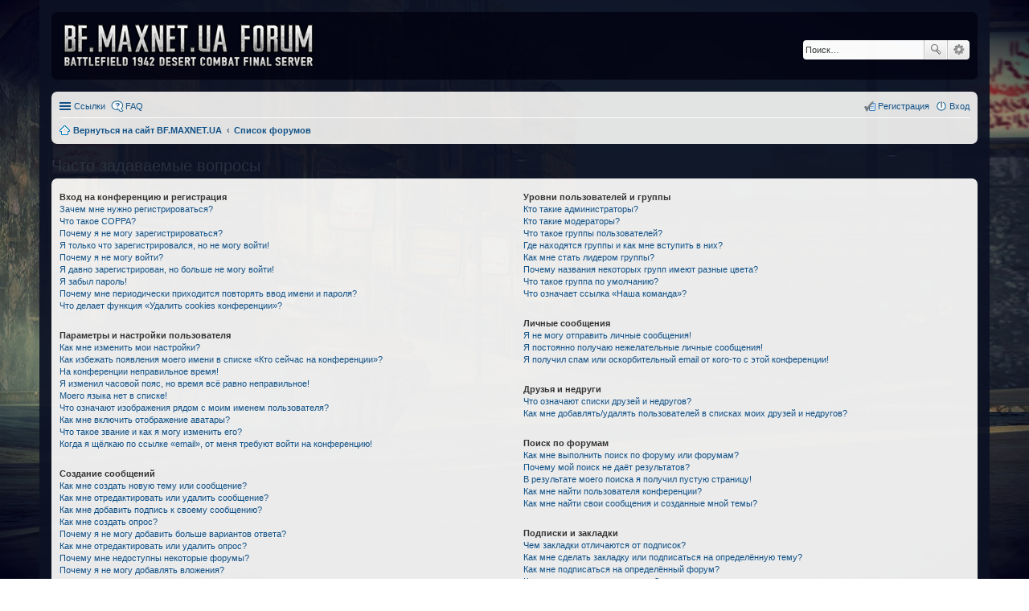

--- FILE ---
content_type: text/html; charset=UTF-8
request_url: http://bf.maxnet.ua/forum/faq.php?sid=b9d4d9eb3313d61262e4c01468bc2184
body_size: 88359
content:
<!DOCTYPE html>
<html dir="ltr" lang="ru">
<head>
<meta charset="utf-8" />
<meta http-equiv="X-UA-Compatible" content="IE=edge">
<meta name="viewport" content="width=device-width, initial-scale=1" />

<title>BF.MAXNET.UA FORUM - Часто задаваемые вопросы</title>

	<link rel="alternate" type="application/atom+xml" title="Канал - BF.MAXNET.UA FORUM" href="http://bf.maxnet.ua/forum/feed.php">			<link rel="alternate" type="application/atom+xml" title="Канал - Новые темы" href="http://bf.maxnet.ua/forum/feed.php?mode=topics">				

<!--
	phpBB style name: prosilver
	Based on style:   prosilver (this is the default phpBB3 style)
	Original author:  Tom Beddard ( http://www.subBlue.com/ )
	Modified by:
-->

<link href="./styles/prosilver/theme/stylesheet.css?assets_version=84" rel="stylesheet">
<link href="./styles/prosilver/theme/ru/stylesheet.css?assets_version=84" rel="stylesheet">
<link href="./styles/prosilver/theme/responsive.css?assets_version=84" rel="stylesheet" media="all and (max-width: 700px)">



<!--[if lte IE 9]>
	<link href="./styles/prosilver/theme/tweaks.css?assets_version=84" rel="stylesheet">
<![endif]-->




<link href='https://fonts.googleapis.com/css?family=Roboto+Condensed:400,300,700' rel='stylesheet' type='text/css'>	
<style>
	html{
		background-color: transparent;
	}
	body{
/*		font-family: "Roboto Condensed";
		font-size: 12px;*/
		background-image: url(/img/bg-dc-sophia.jpg); 
		background-repeat: no-repeat; 
		background-position: bottom center; 
		background-attachment: fixed; 
		-webkit-background-size: cover; 
		background-size: cover;
		padding-top: 0;
		padding-bottom: 0;
		background-color: transparent;
	}

	#wrap {
		opacity: 0.98;
		background-color: rgba(12, 18, 36, 0.95);
		border: none;
		border-radius: 0;

	} 
	.forumbg, .forabg, .headerbar{
		background: #030414;
		border: none;
	}
	.headerbar{
		margin-bottom: 15px;
	}
	#page-body .post{
		border-radius: 0;
		margin-bottom: 1px;
	}
	.forum-title, .topic-title{
		text-align: center;
	}
	.memberlist-title, .forum-title a, .forum-title a:hover, .topic-title a, .topic-title a:focus{
		color: #fff;
	}
	.imageset.site_logo{
		width: 311px;
		background-image: url("./styles/prosilver/theme/images/forum_logo.png");
	}
	.logo{
		padding: 10px;
	}
	@media (min-width: 699px) {
		#site-description p, #site-description h1{
			display: none;
		}
	}

</style>

</head>
<body id="phpbb" class="nojs notouch section-faq ltr ">


<div id="wrap">
	<a id="top" class="anchor" accesskey="t"></a>
	<div id="page-header">
		<div class="headerbar" role="banner">
			<div class="inner">

			<div id="site-description">
				<a id="logo" class="logo" href="http://bf.maxnet.ua" title="Вернуться на сайт BF.MAXNET.UA"><span class="imageset site_logo"></span></a>
				<h1>BF.MAXNET.UA FORUM</h1>
				<p>Battlefield 1942 Desert Combat Final FORUM</p>
				<p class="skiplink"><a href="#start_here">Пропустить</a></p>
			</div>

									<div id="search-box" class="search-box search-header" role="search">
				<form action="./search.php?sid=7de0d3c75e31dd75a6979fbb42278a4e" method="get" id="search">
				<fieldset>
					<input name="keywords" id="keywords" type="search" maxlength="128" title="Ключевые слова" class="inputbox search tiny" size="20" value="" placeholder="Поиск…" />
					<button class="button icon-button search-icon" type="submit" title="Поиск">Поиск</button>
					<a href="./search.php?sid=7de0d3c75e31dd75a6979fbb42278a4e" class="button icon-button search-adv-icon" title="Расширенный поиск">Расширенный поиск</a>
					<input type="hidden" name="sid" value="7de0d3c75e31dd75a6979fbb42278a4e" />

				</fieldset>
				</form>
			</div>
			
			</div>
		</div>
				<div class="navbar" role="navigation">
	<div class="inner">

	<ul id="nav-main" class="linklist bulletin" role="menubar">

		<li id="quick-links" class="small-icon responsive-menu dropdown-container" data-skip-responsive="true">
			<a href="#" class="responsive-menu-link dropdown-trigger">Ссылки</a>
			<div class="dropdown hidden">
				<div class="pointer"><div class="pointer-inner"></div></div>
				<ul class="dropdown-contents" role="menu">
					
											<li class="separator"></li>
																								<li class="small-icon icon-search-unanswered"><a href="./search.php?search_id=unanswered&amp;sid=7de0d3c75e31dd75a6979fbb42278a4e" role="menuitem">Темы без ответов</a></li>
						<li class="small-icon icon-search-active"><a href="./search.php?search_id=active_topics&amp;sid=7de0d3c75e31dd75a6979fbb42278a4e" role="menuitem">Активные темы</a></li>
						<li class="separator"></li>
						<li class="small-icon icon-search"><a href="./search.php?sid=7de0d3c75e31dd75a6979fbb42278a4e" role="menuitem">Поиск</a></li>
					
											<li class="separator"></li>
												<li class="small-icon icon-team"><a href="./memberlist.php?mode=team&amp;sid=7de0d3c75e31dd75a6979fbb42278a4e" role="menuitem">Наша команда</a></li>										<li class="separator"></li>

									</ul>
			</div>
		</li>

				<li class="small-icon icon-faq" data-skip-responsive="true"><a href="./faq.php?sid=7de0d3c75e31dd75a6979fbb42278a4e" rel="help" title="Часто задаваемые вопросы" role="menuitem">FAQ</a></li>
						
			<li class="small-icon icon-logout rightside"  data-skip-responsive="true"><a href="./ucp.php?mode=login&amp;sid=7de0d3c75e31dd75a6979fbb42278a4e" title="Вход" accesskey="x" role="menuitem">Вход</a></li>
					<li class="small-icon icon-register rightside" data-skip-responsive="true"><a href="./ucp.php?mode=register&amp;sid=7de0d3c75e31dd75a6979fbb42278a4e" role="menuitem">Регистрация</a></li>
						</ul>

	<ul id="nav-breadcrumbs" class="linklist navlinks" role="menubar">
						<li class="small-icon icon-home breadcrumbs">
			<span class="crumb" itemtype="http://data-vocabulary.org/Breadcrumb" itemscope=""><a href="http://bf.maxnet.ua" data-navbar-reference="home" itemprop="url"><span itemprop="title">Вернуться на сайт BF.MAXNET.UA</span></a></span>						<span class="crumb" itemtype="http://data-vocabulary.org/Breadcrumb" itemscope=""><a href="./index.php?sid=7de0d3c75e31dd75a6979fbb42278a4e" accesskey="h" data-navbar-reference="index" itemprop="url"><span itemprop="title">Список форумов</span></a></span>
								</li>
		
					<li class="rightside responsive-search" style="display: none;"><a href="./search.php?sid=7de0d3c75e31dd75a6979fbb42278a4e" title="Параметры расширенного поиска" role="menuitem">Поиск</a></li>
			</ul>

	</div>
</div>
	</div>

	
	<a id="start_here" class="anchor"></a>
	<div id="page-body" role="main">
		
		
<h2 class="faq-title">Часто задаваемые вопросы</h2>


<div class="panel bg1" id="faqlinks">
	<div class="inner">
		<div class="column1">
					
			<dl class="faq">
				<dt><strong>Вход на конференцию и регистрация</strong></dt>
									<dd><a href="#f0r0">Зачем мне нужно регистрироваться?</a></dd>
									<dd><a href="#f0r1">Что такое COPPA?</a></dd>
									<dd><a href="#f0r2">Почему я не могу зарегистрироваться?</a></dd>
									<dd><a href="#f0r3">Я только что зарегистрировался, но не могу войти!</a></dd>
									<dd><a href="#f0r4">Почему я не могу войти?</a></dd>
									<dd><a href="#f0r5">Я давно зарегистрирован, но больше не могу войти!</a></dd>
									<dd><a href="#f0r6">Я забыл пароль!</a></dd>
									<dd><a href="#f0r7">Почему мне периодически приходится повторять ввод имени и пароля?</a></dd>
									<dd><a href="#f0r8">Что делает функция «Удалить cookies конференции»?</a></dd>
							</dl>
					
			<dl class="faq">
				<dt><strong>Параметры и настройки пользователя</strong></dt>
									<dd><a href="#f1r0">Как мне изменить мои настройки?</a></dd>
									<dd><a href="#f1r1">Как избежать появления моего имени в списке «Кто сейчас на конференции»?</a></dd>
									<dd><a href="#f1r2">На конференции неправильное время!</a></dd>
									<dd><a href="#f1r3">Я изменил часовой пояс, но время всё равно неправильное!</a></dd>
									<dd><a href="#f1r4">Моего языка нет в списке!</a></dd>
									<dd><a href="#f1r5">Что означают изображения рядом с моим именем пользователя?</a></dd>
									<dd><a href="#f1r6">Как мне включить отображение аватары?</a></dd>
									<dd><a href="#f1r7">Что такое звание и как я могу изменить его?</a></dd>
									<dd><a href="#f1r8">Когда я щёлкаю по ссылке «email», от меня требуют войти на конференцию!</a></dd>
							</dl>
					
			<dl class="faq">
				<dt><strong>Создание сообщений</strong></dt>
									<dd><a href="#f2r0">Как мне создать новую тему или сообщение?</a></dd>
									<dd><a href="#f2r1">Как мне отредактировать или удалить сообщение?</a></dd>
									<dd><a href="#f2r2">Как мне добавить подпись к своему сообщению?</a></dd>
									<dd><a href="#f2r3">Как мне создать опрос?</a></dd>
									<dd><a href="#f2r4">Почему я не могу добавить больше вариантов ответа?</a></dd>
									<dd><a href="#f2r5">Как мне отредактировать или удалить опрос?</a></dd>
									<dd><a href="#f2r6">Почему мне недоступны некоторые форумы?</a></dd>
									<dd><a href="#f2r7">Почему я не могу добавлять вложения?</a></dd>
									<dd><a href="#f2r8">Почему я получил предупреждение?</a></dd>
									<dd><a href="#f2r9">Как мне пожаловаться на сообщения модератору?</a></dd>
									<dd><a href="#f2r10">Что означает кнопка «Сохранить» при создании сообщения?</a></dd>
									<dd><a href="#f2r11">Почему моё сообщение требует одобрения?</a></dd>
									<dd><a href="#f2r12">Как мне вновь поднять мою тему?</a></dd>
							</dl>
					
			<dl class="faq">
				<dt><strong>Форматирование сообщений и типы создаваемых тем</strong></dt>
									<dd><a href="#f3r0">Что такое BBCode?</a></dd>
									<dd><a href="#f3r1">Могу ли я использовать HTML?</a></dd>
									<dd><a href="#f3r2">Что такое смайлики?</a></dd>
									<dd><a href="#f3r3">Могу ли я добавлять изображения к сообщениям?</a></dd>
									<dd><a href="#f3r4">Что такое важные объявления?</a></dd>
									<dd><a href="#f3r5">Что такое объявления?</a></dd>
									<dd><a href="#f3r6">Что такое прилепленные темы?</a></dd>
									<dd><a href="#f3r7">Что такое закрытые темы?</a></dd>
									<dd><a href="#f3r8">Что такое значки тем?</a></dd>
							</dl>
									</div>

				<div class="column2">
			
			<dl class="faq">
				<dt><strong>Уровни пользователей и группы</strong></dt>
									<dd><a href="#f4r0">Кто такие администраторы?</a></dd>
									<dd><a href="#f4r1">Кто такие модераторы?</a></dd>
									<dd><a href="#f4r2">Что такое группы пользователей?</a></dd>
									<dd><a href="#f4r3">Где находятся группы и как мне вступить в них?</a></dd>
									<dd><a href="#f4r4">Как мне стать лидером группы?</a></dd>
									<dd><a href="#f4r5">Почему названия некоторых групп имеют разные цвета?</a></dd>
									<dd><a href="#f4r6">Что такое группа по умолчанию?</a></dd>
									<dd><a href="#f4r7">Что означает ссылка «Наша команда»?</a></dd>
							</dl>
					
			<dl class="faq">
				<dt><strong>Личные сообщения</strong></dt>
									<dd><a href="#f5r0">Я не могу отправить личные сообщения!</a></dd>
									<dd><a href="#f5r1">Я постоянно получаю нежелательные личные сообщения!</a></dd>
									<dd><a href="#f5r2">Я получил спам или оскорбительный email от кого-то с этой конференции!</a></dd>
							</dl>
					
			<dl class="faq">
				<dt><strong>Друзья и недруги</strong></dt>
									<dd><a href="#f6r0">Что означают списки друзей и недругов?</a></dd>
									<dd><a href="#f6r1">Как мне добавлять/удалять пользователей в списках моих друзей и недругов?</a></dd>
							</dl>
					
			<dl class="faq">
				<dt><strong>Поиск по форумам</strong></dt>
									<dd><a href="#f7r0">Как мне выполнить поиск по форуму или форумам?</a></dd>
									<dd><a href="#f7r1">Почему мой поиск не даёт результатов?</a></dd>
									<dd><a href="#f7r2">В результате моего поиска я получил пустую страницу!</a></dd>
									<dd><a href="#f7r3">Как мне найти пользователя конференции?</a></dd>
									<dd><a href="#f7r4">Как мне найти свои сообщения и созданные мной темы?</a></dd>
							</dl>
					
			<dl class="faq">
				<dt><strong>Подписки и закладки</strong></dt>
									<dd><a href="#f8r0">Чем закладки отличаются от подписок?</a></dd>
									<dd><a href="#f8r1">Как мне сделать закладку или подписаться на определённую тему?</a></dd>
									<dd><a href="#f8r2">Как мне подписаться на определённый форум?</a></dd>
									<dd><a href="#f8r3">Как мне отказаться от подписки?</a></dd>
							</dl>
					
			<dl class="faq">
				<dt><strong>Вложения</strong></dt>
									<dd><a href="#f9r0">Какие вложения разрешены на этой конференции?</a></dd>
									<dd><a href="#f9r1">Как мне найти мои вложения?</a></dd>
							</dl>
					
			<dl class="faq">
				<dt><strong>Информация о phpBB</strong></dt>
									<dd><a href="#f10r0">Кто написал эту конференцию?</a></dd>
									<dd><a href="#f10r1">Почему здесь нет такой-то функции?</a></dd>
									<dd><a href="#f10r2">С кем можно связаться по вопросу некорректного использования и/или юридических вопросов, связанных с этой конференцией?</a></dd>
									<dd><a href="#f10r3">Как мне связаться с администратором конференции?</a></dd>
							</dl>
				</div>
	</div>
</div>

	<div class="panel bg2">
		<div class="inner">

		<div class="content">
			<h2 class="faq-title">Вход на конференцию и регистрация</h2>
							<dl class="faq">
					<dt id="f0r0"><strong>Зачем мне нужно регистрироваться?</strong></dt>
					<dd>Вы можете этого и не делать. Всё зависит от того, как администратор настроил конференцию: должны ли вы зарегистрироваться, чтобы размещать сообщения, или нет. Тем не менее регистрация даёт вам дополнительные возможности, которые недоступны анонимным пользователям: аватары, личные сообщения, отправка email-сообщений, участие в группах и т. д. Регистрация займёт у вас всего пару минут, поэтому мы рекомендуем это сделать.</dd>
					<dd><a href="#faqlinks" class="top2">Вернуться к началу</a></dd>
				</dl>
				<hr class="dashed" />							<dl class="faq">
					<dt id="f0r1"><strong>Что такое COPPA?</strong></dt>
					<dd>COPPA (Children’s Online Privacy Protection Act of 1998), или Акт о защите частных прав ребёнка в интернете от 1998 г. — это закон Соединённых Штатов, требующий от сайтов, которые могут собирать информацию от несовершеннолетних младше 13 лет, иметь на это письменное согласие родителей. Допустимо наличие иного вида подтверждения того, что опекуны разрешают сбор личной информации от несовершеннолетних младше 13 лет. Если вы не уверены, применимо ли это к вам, как к регистрирующемуся на конференции, или к самой конференции, обратитесь за помощью к юрисконсульту. Обратите внимание, что phpBB Limited  администрация данной конференции не может давать рекомендаций по правовым вопросам и не является объектом юридических отношений, кроме указанных в ответе на вопрос «С кем можно связаться по вопросу некорректного использования и/или юридических вопросов, связанных с этой конференцией?».<br /><strong>Примечание переводчика: в России данный акт не имеет юридической силы.</strong></dd>
					<dd><a href="#faqlinks" class="top2">Вернуться к началу</a></dd>
				</dl>
				<hr class="dashed" />							<dl class="faq">
					<dt id="f0r2"><strong>Почему я не могу зарегистрироваться?</strong></dt>
					<dd>Возможно, администратор конференции отключил регистрацию новых пользователей. Также возможно, что он заблокировал ваш IP-адрес или запретил имя, под которым вы пытаетесь зарегистрироваться. Обратитесь за помощью к администратору конференции.</dd>
					<dd><a href="#faqlinks" class="top2">Вернуться к началу</a></dd>
				</dl>
				<hr class="dashed" />							<dl class="faq">
					<dt id="f0r3"><strong>Я только что зарегистрировался, но не могу войти!</strong></dt>
					<dd>Сначала проверьте свои имя пользователя и пароль. Если они верны, то возможны два варианта. Если включена поддержка COPPA и при регистрации вы указали, что вам менее 13 лет, следуйте полученным инструкциям. На некоторых конференциях требуется, чтобы все новые учётные записи были активированы пользователями или администратором до входа в систему. Эта информация отображается в процессе регистрации. Если вам было прислано email-сообщение, следуйте полученным инструкциям. Если email-сообщение не получено, то возможно, что вы указали неправильный адрес email либо он заблокирован спам-фильтром. Если вы уверены, что ввели правильный адрес email, попробуйте связаться с администратором.</dd>
					<dd><a href="#faqlinks" class="top2">Вернуться к началу</a></dd>
				</dl>
				<hr class="dashed" />							<dl class="faq">
					<dt id="f0r4"><strong>Почему я не могу войти?</strong></dt>
					<dd>Существует несколько возможных причин. Прежде всего убедитесь, что вы правильно вводите имя пользователя и пароль. Если данные введены правильно, свяжитесь с администратором, чтобы проверить, не был ли вам закрыт доступ к конференции. Также возможно, что допущена ошибка в конфигурации конференции, свяжитесь с администратором для исправления настроек.</dd>
					<dd><a href="#faqlinks" class="top2">Вернуться к началу</a></dd>
				</dl>
				<hr class="dashed" />							<dl class="faq">
					<dt id="f0r5"><strong>Я давно зарегистрирован, но больше не могу войти!</strong></dt>
					<dd>Возможно, администратор по какой-то причине деактивировал или удалил вашу учётную запись. Кроме того, многие конференции периодически удаляют пользователей, длительное время не оставляющих сообщения, чтобы уменьшить размер базы данных. Если это произошло, попробуйте зарегистрироваться снова и активнее участвовать в дискуссиях.</dd>
					<dd><a href="#faqlinks" class="top2">Вернуться к началу</a></dd>
				</dl>
				<hr class="dashed" />							<dl class="faq">
					<dt id="f0r6"><strong>Я забыл пароль!</strong></dt>
					<dd>Не паникуйте! Хотя пароль нельзя восстановить, можно легко получить новый. Перейдите на страницу входа на конференцию и щёлкните на ссылку <em>Забыли пароль?</em>. Следуйте инструкциям, и скоро вы снова сможете войти на конференцию.<br />Если не удалось получить новый пароль, свяжитесь с администратором конференции.</dd>
					<dd><a href="#faqlinks" class="top2">Вернуться к началу</a></dd>
				</dl>
				<hr class="dashed" />							<dl class="faq">
					<dt id="f0r7"><strong>Почему мне периодически приходится повторять ввод имени и пароля?</strong></dt>
					<dd>Если вы не отметили флажком пункт <em>Запомнить меня</em>, вы сможете оставаться под своим именем на конференции только некоторое ограниченное время. Это сделано для того, чтобы никто другой не смог воспользоваться вашей учётной записью. Для того чтобы вам не приходилось вводить имя пользователя и пароль каждый раз, вы можете отметить флажком пункт <em>Запомнить меня</em> при входе на конференцию. Не рекомендуется делать это на общедоступном компьютере, например в библиотеке, интернет-кафе, университете и т. д. Если пункт <em>Запомнить меня</em> отсутствует, это значит, что администратор отключил эту функцию.</dd>
					<dd><a href="#faqlinks" class="top2">Вернуться к началу</a></dd>
				</dl>
				<hr class="dashed" />							<dl class="faq">
					<dt id="f0r8"><strong>Что делает функция «Удалить cookies конференции»?</strong></dt>
					<dd>Она удаляет все созданные cookies, которые позволяют вам оставаться авторизованным на этой конференции, а также выполняют другие функции, такие как отслеживание прочитанных сообщений, если эта возможность включена администратором. Если вы испытываете трудности с входом на конференцию или выходом с конференции, возможно, удаление cookies может помочь.</dd>
					<dd><a href="#faqlinks" class="top2">Вернуться к началу</a></dd>
				</dl>
									</div>

		</div>
	</div>
	<div class="panel bg1">
		<div class="inner">

		<div class="content">
			<h2 class="faq-title">Параметры и настройки пользователя</h2>
							<dl class="faq">
					<dt id="f1r0"><strong>Как мне изменить мои настройки?</strong></dt>
					<dd>Если вы являетесь зарегистрированным пользователем, все ваши настройки хранятся в базе данных конференции. Чтобы изменить их, щёлкните на имени пользователя вверху страницы и перейдите по ссылке <em>Личный раздел</em>. Там вы можете изменить все свои настройки и предпочтения.</dd>
					<dd><a href="#faqlinks" class="top2">Вернуться к началу</a></dd>
				</dl>
				<hr class="dashed" />							<dl class="faq">
					<dt id="f1r1"><strong>Как избежать появления моего имени в списке «Кто сейчас на конференции»?</strong></dt>
					<dd>На вкладке «Личные настройки» в личном разделе вы найдёте опцию <em>Скрывать моё пребывание на конференции</em>. Выберите <em>Да</em>, и вы будете видны только администраторам, модераторам и самому себе. Для всех остальных вы будете скрытым пользователем.</dd>
					<dd><a href="#faqlinks" class="top2">Вернуться к началу</a></dd>
				</dl>
				<hr class="dashed" />							<dl class="faq">
					<dt id="f1r2"><strong>На конференции неправильное время!</strong></dt>
					<dd>Возможно, отображается время, относящееся к другому часовому поясу, а не к тому, в котором находитесь вы. В этом случае измените в личных настройках часовой пояс на тот, в котором вы находитесь: Москва, Киев и т. д. Учтите, что изменять часовой пояс, как и большинство настроек, могут только зарегистрированные пользователи. Если вы не зарегистрированы, то сейчас удачный момент сделать это. </dd>
					<dd><a href="#faqlinks" class="top2">Вернуться к началу</a></dd>
				</dl>
				<hr class="dashed" />							<dl class="faq">
					<dt id="f1r3"><strong>Я изменил часовой пояс, но время всё равно неправильное!</strong></dt>
					<dd>Если вы уверены, что правильно указали часовой пояс, но время отображается по-прежнему неверное, значит, неправильно установлено время на сервере. Уведомите администратора для устранения проблемы.</dd>
					<dd><a href="#faqlinks" class="top2">Вернуться к началу</a></dd>
				</dl>
				<hr class="dashed" />							<dl class="faq">
					<dt id="f1r4"><strong>Моего языка нет в списке!</strong></dt>
					<dd>Администратор не установил поддержку вашего языка на конференции, или же просто никто не перевёл phpBB на ваш язык. Попробуйте узнать у администратора конференции, может ли он установить нужный вам языковой пакет. Если такого языкового пакета не существует, то вы сами можете перевести phpBB на свой язык. Дополнительную информацию вы можете получить на сайте <a href="https://www.phpbb.com/">phpBB</a>&reg;.</dd>
					<dd><a href="#faqlinks" class="top2">Вернуться к началу</a></dd>
				</dl>
				<hr class="dashed" />							<dl class="faq">
					<dt id="f1r5"><strong>Что означают изображения рядом с моим именем пользователя?</strong></dt>
					<dd>Вместе с именем пользователя могут присутствовать два изображения. Одно из них может относиться к вашему званию, обычно это звёздочки, квадратики или точки, указывающие на то, сколько сообщений вы оставили, или на ваш статус на конференции. Другое, обычно более крупное, изображение известно как «аватара» и обычно уникально для каждого пользователя. </dd>
					<dd><a href="#faqlinks" class="top2">Вернуться к началу</a></dd>
				</dl>
				<hr class="dashed" />							<dl class="faq">
					<dt id="f1r6"><strong>Как мне включить отображение аватары?</strong></dt>
					<dd>На вкладке «Профиль» личного раздела вы можете добавить аватару с использованием четырёх инструментов: «Граватар», «Галерея аватар», «Удалённая аватара» или «Загружаемая аватара». От администратора зависит, включена ли поддержка аватар, а также какие типы аватар могут быть доступны. Если вы не можете использовать аватары, свяжитесь с администратором конференции для выяснения причин.</dd>
					<dd><a href="#faqlinks" class="top2">Вернуться к началу</a></dd>
				</dl>
				<hr class="dashed" />							<dl class="faq">
					<dt id="f1r7"><strong>Что такое звание и как я могу изменить его?</strong></dt>
					<dd>Звания, отображаемые под вашим именем, отражают количество созданных вами сообщений или идентифицируют определённых пользователей: например, модераторов и администраторов. Обычно вы не можете напрямую изменять наименования званий на конференции, так как они установлены её администратором. Пожалуйста, не засоряйте конференцию ненужными сообщениями только для того, чтобы повысить своё звание. На большинстве конференций это запрещено, и модератор или администратор понизят значение вашего счётчика сообщений.</dd>
					<dd><a href="#faqlinks" class="top2">Вернуться к началу</a></dd>
				</dl>
				<hr class="dashed" />							<dl class="faq">
					<dt id="f1r8"><strong>Когда я щёлкаю по ссылке «email», от меня требуют войти на конференцию!</strong></dt>
					<dd>Только зарегистрированные пользователи могут отправлять email-сообщения другим пользователям через встроенную в конференцию форму, и только если администратор включил такую возможность. Это сделано для того, чтобы предотвратить злоупотребления почтовой системой анонимными пользователями.</dd>
					<dd><a href="#faqlinks" class="top2">Вернуться к началу</a></dd>
				</dl>
									</div>

		</div>
	</div>
	<div class="panel bg2">
		<div class="inner">

		<div class="content">
			<h2 class="faq-title">Создание сообщений</h2>
							<dl class="faq">
					<dt id="f2r0"><strong>Как мне создать новую тему или сообщение?</strong></dt>
					<dd>Для создания новой темы в форуме щёлкните по кнопке «Новая тема». Для размещения сообщения в теме щёлкните по кнопке «Ответить». Возможно, придётся зарегистрироваться, прежде чем отправить сообщение. Перечень ваших прав доступа находится внизу страниц форума или темы. Например: «Вы можете начинать темы», «Вы можете добавлять вложения» и т. п.</dd>
					<dd><a href="#faqlinks" class="top2">Вернуться к началу</a></dd>
				</dl>
				<hr class="dashed" />							<dl class="faq">
					<dt id="f2r1"><strong>Как мне отредактировать или удалить сообщение?</strong></dt>
					<dd>Если вы не являетесь администратором или модератором конференции, вы можете редактировать и удалять только свои собственные сообщения. Вы можете перейти к редактированию, щёлкнув по кнопке <em>Правка</em> в соответствующем сообщении, иногда только в течение ограниченного времени после его создания. Если кто-то уже ответил на сообщение, то под ним появится небольшая надпись, которая показывает количество правок, а также дату и время последней из них. Эта надпись не появляется, если сообщение редактировал администратор или модератор, хотя они могут сами написать о сделанных изменениях по своему усмотрению. Учтите, что обычные пользователи не могут удалить сообщение, если на него уже кто-то ответил.</dd>
					<dd><a href="#faqlinks" class="top2">Вернуться к началу</a></dd>
				</dl>
				<hr class="dashed" />							<dl class="faq">
					<dt id="f2r2"><strong>Как мне добавить подпись к своему сообщению?</strong></dt>
					<dd>Чтобы добавить подпись к сообщению, вы должны сначала создать её в личном разделе. После этого вы можете отметить флажком пункт <em>Присоединить подпись</em> в форме отправки сообщения, чтобы подпись добавилась. Вы также можете настроить добавление подписи по умолчанию ко всем вашим сообщениям, сделав соответствующий выбор в параграфе «Отправка сообщений» пункта «Личные настройки» в личном разделе. Несмотря на это, вы сможете отменить добавление подписи в отдельных сообщениях, убрав флажок <em>Присоединить подпись</em> в форме отправки сообщения.</dd>
					<dd><a href="#faqlinks" class="top2">Вернуться к началу</a></dd>
				</dl>
				<hr class="dashed" />							<dl class="faq">
					<dt id="f2r3"><strong>Как мне создать опрос?</strong></dt>
					<dd>При создании темы или редактировании первого сообщения темы щёлкните на вкладке или перейдите в форму <em>Создать опрос</em> под основной формой для создания сообщения, в зависимости от используемого стиля; если вы не видите такой вкладки или формы, то вы не имеете прав на создание опросов. Укажите вопрос и как минимум два варианта ответа в соответствующих полях, убедившись, что каждый вариант находится на отдельной строке текстового поля. Вы также можете задать количество вариантов, которые могут выбрать пользователи при голосовании, с помощью опции «Вариантов ответа», период проведения опроса в днях (0 означает, что опрос будет постоянным) и возможность пользователей изменять вариант, за который они проголосовали.</dd>
					<dd><a href="#faqlinks" class="top2">Вернуться к началу</a></dd>
				</dl>
				<hr class="dashed" />							<dl class="faq">
					<dt id="f2r4"><strong>Почему я не могу добавить больше вариантов ответа?</strong></dt>
					<dd>Ограничение количества вариантов ответа устанавливается администратором конференции. Если вам нужно добавить количество вариантов, превышающее это ограничение, свяжитесь с администратором конференции.</dd>
					<dd><a href="#faqlinks" class="top2">Вернуться к началу</a></dd>
				</dl>
				<hr class="dashed" />							<dl class="faq">
					<dt id="f2r5"><strong>Как мне отредактировать или удалить опрос?</strong></dt>
					<dd>Так же, как и сообщения, опросы могут редактироваться только их создателями, модераторами или администраторами. Для редактирования опроса перейдите к редактированию первого сообщения в теме; опрос всегда связан именно с ним. Если никто не успел проголосовать, то вы можете удалить опрос или отредактировать любой из вариантов ответа. Однако если кто-то уже проголосовал, то только модераторы или администраторы могут отредактировать или удалить опрос. Это сделано для того, чтобы нельзя было менять варианты ответов во время голосования.</dd>
					<dd><a href="#faqlinks" class="top2">Вернуться к началу</a></dd>
				</dl>
				<hr class="dashed" />							<dl class="faq">
					<dt id="f2r6"><strong>Почему мне недоступны некоторые форумы?</strong></dt>
					<dd>Некоторые форумы доступны только определённым пользователям или группам пользователей. Чтобы просматривать такие форумы, создавать в них темы и оставлять сообщения, совершать другие действия, вам может потребоваться специальное разрешение. Свяжитесь с модератором или администратором конференции для получения такого разрешения.</dd>
					<dd><a href="#faqlinks" class="top2">Вернуться к началу</a></dd>
				</dl>
				<hr class="dashed" />							<dl class="faq">
					<dt id="f2r7"><strong>Почему я не могу добавлять вложения?</strong></dt>
					<dd>Право добавления вложений может быть предоставлено на уровне форума, группы или пользователя. Администратор конференции может не разрешить добавление вложений в определённых форумах. Также возможно, что добавлять вложения разрешено только членам определённых групп. Если вы не знаете, почему не можете добавлять вложения, свяжитесь с администратором конференции.</dd>
					<dd><a href="#faqlinks" class="top2">Вернуться к началу</a></dd>
				</dl>
				<hr class="dashed" />							<dl class="faq">
					<dt id="f2r8"><strong>Почему я получил предупреждение?</strong></dt>
					<dd>На каждой конференции администраторы устанавливают свой собственный свод правил. Если вы нарушили правило, вы можете получить предупреждение. Учтите, что это решение администратора конференции, и phpBB Limited не имеет никакого отношения к предупреждениям, вынесенным на данном сайте. Если вы не знаете, за что получили предупреждение, свяжитесь с администратором конференции.</dd>
					<dd><a href="#faqlinks" class="top2">Вернуться к началу</a></dd>
				</dl>
				<hr class="dashed" />							<dl class="faq">
					<dt id="f2r9"><strong>Как мне пожаловаться на сообщения модератору?</strong></dt>
					<dd>Рядом с каждым сообщением вы увидите кнопку, предназначенную для отправки жалобы на него, если это разрешено администратором конференции. Щёлкнув по этой кнопке, вы пройдёте через ряд шагов, необходимых для оправки жалобы на сообщение.</dd>
					<dd><a href="#faqlinks" class="top2">Вернуться к началу</a></dd>
				</dl>
				<hr class="dashed" />							<dl class="faq">
					<dt id="f2r10"><strong>Что означает кнопка «Сохранить» при создании сообщения?</strong></dt>
					<dd>Эта кнопка позволяет вам сохранять сообщения для того, чтобы закончить и отправить их позже. Для загрузки сохранённого сообщения перейдите в параграф «Черновики» личного раздела.</dd>
					<dd><a href="#faqlinks" class="top2">Вернуться к началу</a></dd>
				</dl>
				<hr class="dashed" />							<dl class="faq">
					<dt id="f2r11"><strong>Почему моё сообщение требует одобрения?</strong></dt>
					<dd>Администратор конференции может решить, что сообщения требуют предварительного просмотра перед отправкой на форум. Возможно также, что администратор включил вас в группу пользователей, сообщения которых, по его или её мнению, должны быть предварительно просмотрены перед отправкой. Пожалуйста, свяжитесь с администратором конференции для получения дополнительной информации.</dd>
					<dd><a href="#faqlinks" class="top2">Вернуться к началу</a></dd>
				</dl>
				<hr class="dashed" />							<dl class="faq">
					<dt id="f2r12"><strong>Как мне вновь поднять мою тему?</strong></dt>
					<dd>Щёлкнув по ссылке «Поднять тему» при просмотре темы, вы можете «поднять» её в верхнюю часть первой страницы форума. Если этого не происходит, то это означает, что возможность поднятия тем могла быть отключена, или время, которое должно пройти до повторного поднятия темы, ещё не прошло. Также можно поднять тему, просто ответив на неё, однако удостоверьтесь, что тем самым вы не нарушаете правила конференции, на которой находитесь.</dd>
					<dd><a href="#faqlinks" class="top2">Вернуться к началу</a></dd>
				</dl>
									</div>

		</div>
	</div>
	<div class="panel bg1">
		<div class="inner">

		<div class="content">
			<h2 class="faq-title">Форматирование сообщений и типы создаваемых тем</h2>
							<dl class="faq">
					<dt id="f3r0"><strong>Что такое BBCode?</strong></dt>
					<dd>BBCode — это особая реализация HTML, предлагающая большие возможности по форматированию отдельных частей сообщения. Возможность использования BBCode определяется администратором, однако BBCode также может быть отключён на уровне сообщения в форме для его отправки. BBCode очень похож на HTML, но теги в нём заключаются в квадратные скобки [ и ], а не в &lt; и &gt;. За дополнительной информацией о BBCode обратитесь к руководству по BBCode, ссылка на которое доступна из формы отправки сообщений.</dd>
					<dd><a href="#faqlinks" class="top2">Вернуться к началу</a></dd>
				</dl>
				<hr class="dashed" />							<dl class="faq">
					<dt id="f3r1"><strong>Могу ли я использовать HTML?</strong></dt>
					<dd>Нет. На этой конференции невозможны отправка и обработка HTML-кода в сообщениях. Большая часть возможностей HTML по форматированию сообщений может быть реализована с использованием BBCode.</dd>
					<dd><a href="#faqlinks" class="top2">Вернуться к началу</a></dd>
				</dl>
				<hr class="dashed" />							<dl class="faq">
					<dt id="f3r2"><strong>Что такое смайлики?</strong></dt>
					<dd>Смайлики, или эмотиконы — это маленькие картинки, которые могут быть использованы для выражения чувств, например :) означает радость, а :( означает грусть. Полный список смайликов можно увидеть в форме создания сообщений. Только не перестарайтесь, используя их: они легко могут сделать сообщение нечитаемым, и модератор может отредактировать ваше сообщение или вообще удалить его. Администратор конференции также может ограничить количество смайликов, которое можно использовать в сообщении.</dd>
					<dd><a href="#faqlinks" class="top2">Вернуться к началу</a></dd>
				</dl>
				<hr class="dashed" />							<dl class="faq">
					<dt id="f3r3"><strong>Могу ли я добавлять изображения к сообщениям?</strong></dt>
					<dd>Да, вы можете размещать изображения в ваших сообщениях. Если администратор разрешил добавлять вложения, вы можете загрузить изображение на конференцию. Если нет, вы должны указать ссылку на изображение, сохранённое на общедоступном веб-сервере. Пример ссылки: http://www.example.com/my-picture.gif. Вы не можете указывать ссылку ни на изображения, хранящиеся на вашем компьютере (если он не является общедоступным сервером), ни на изображения, для доступа к которым необходима аутентификация, как, например, на почтовые ящики Hotmail или Yahoo, защищённые паролями сайты и т. п. Для указания ссылок на изображения используйте в сообщениях тег BBCode [img].</dd>
					<dd><a href="#faqlinks" class="top2">Вернуться к началу</a></dd>
				</dl>
				<hr class="dashed" />							<dl class="faq">
					<dt id="f3r4"><strong>Что такое важные объявления?</strong></dt>
					<dd>Эти объявления содержат важную информацию, и вы должны прочесть их по возможности. Они появляются вверху каждого из форумов и в вашем личном разделе. Права на создание важных объявлений предоставляются администратором конференции.</dd>
					<dd><a href="#faqlinks" class="top2">Вернуться к началу</a></dd>
				</dl>
				<hr class="dashed" />							<dl class="faq">
					<dt id="f3r5"><strong>Что такое объявления?</strong></dt>
					<dd>Объявления чаще всего содержат важную информацию для форума, на котором вы находитесь в настоящий момент, и вы должны прочесть их по возможности. Объявления появляются вверху каждой страницы форума, в котором они созданы. Так же, как и с важными объявлениями, права на создание объявлений предоставляются администратором.</dd>
					<dd><a href="#faqlinks" class="top2">Вернуться к началу</a></dd>
				</dl>
				<hr class="dashed" />							<dl class="faq">
					<dt id="f3r6"><strong>Что такое прилепленные темы?</strong></dt>
					<dd>Прилепленные темы в форуме находятся ниже всех объявлений и только на его первой странице. Они чаще всего содержат достаточно важную информацию, поэтому вы должны прочесть их по возможности. Так же, как и с объявлениями, права на создание прилепленных тем предоставляются администратором конференции.</dd>
					<dd><a href="#faqlinks" class="top2">Вернуться к началу</a></dd>
				</dl>
				<hr class="dashed" />							<dl class="faq">
					<dt id="f3r7"><strong>Что такое закрытые темы?</strong></dt>
					<dd>Это такие темы, в которых пользователи больше не могут оставлять сообщения, и все находящиеся в них опросы автоматически завершаются. Темы могут быть закрыты по многим причинам модератором форума или администратором конференции. Вы также можете иметь возможность закрывать созданные вами темы, в зависимости от прав, предоставленных вам администратором конференции.</dd>
					<dd><a href="#faqlinks" class="top2">Вернуться к началу</a></dd>
				</dl>
				<hr class="dashed" />							<dl class="faq">
					<dt id="f3r8"><strong>Что такое значки тем?</strong></dt>
					<dd>Значки тем — это выбранные авторами изображения, связанные с сообщениями и отражающие их содержание. Возможность использования значков тем зависит от разрешений, установленных администратором конференции.</dd>
					<dd><a href="#faqlinks" class="top2">Вернуться к началу</a></dd>
				</dl>
									</div>

		</div>
	</div>
	<div class="panel bg2">
		<div class="inner">

		<div class="content">
			<h2 class="faq-title">Уровни пользователей и группы</h2>
							<dl class="faq">
					<dt id="f4r0"><strong>Кто такие администраторы?</strong></dt>
					<dd>Администраторы — это пользователи, наделённые высшим уровнем контроля над конференцией. Они могут управлять всеми аспектами работы конференции, включая разграничение прав доступа, отключение пользователей, создание групп пользователей, назначение модераторов и т. п., в зависимости от прав, предоставленных им создателем конференции. Они также могут обладать всеми возможностями модераторов во всех форумах, в зависимости от настроек, произведённых создателем конференции.</dd>
					<dd><a href="#faqlinks" class="top2">Вернуться к началу</a></dd>
				</dl>
				<hr class="dashed" />							<dl class="faq">
					<dt id="f4r1"><strong>Кто такие модераторы?</strong></dt>
					<dd>Модераторы — это пользователи (или группы пользователей), которые ежедневно следят за форумами. Они имеют право редактировать или удалять сообщения, закрывать, открывать, перемещать, удалять и объединять темы на форуме, за который они отвечают. Основные задачи модераторов — не допускать несоответствия содержания сообщений обсуждаемым темам (оффтопик), оскорблений.</dd>
					<dd><a href="#faqlinks" class="top2">Вернуться к началу</a></dd>
				</dl>
				<hr class="dashed" />							<dl class="faq">
					<dt id="f4r2"><strong>Что такое группы пользователей?</strong></dt>
					<dd>Группы пользователей разбивают сообщество на структурные части, управляемые администратором конференции. Каждый пользователь может состоять в нескольких группах, и каждой группе могут быть назначены индивидуальные права доступа. Это облегчает администраторам назначение прав доступа одновременно большому количеству пользователей, например, изменение модераторских прав или предоставление пользователям доступа к приватным форумам.</dd>
					<dd><a href="#faqlinks" class="top2">Вернуться к началу</a></dd>
				</dl>
				<hr class="dashed" />							<dl class="faq">
					<dt id="f4r3"><strong>Где находятся группы и как мне вступить в них?</strong></dt>
					<dd>Вы можете получить информацию обо всех существующих группах по ссылке «Группы» в вашем личном разделе. Если вы хотите вступить в одну из них, нажмите соответствующую кнопку. Однако не все группы общедоступны. Некоторые могут требовать одобрения для вступления в них, могут быть закрытыми или даже скрытыми. Если группа общедоступна, то вы можете запросить членство в ней, щёлкнув по соответствующей кнопке. Если требуется одобрение на участие в группе, вы можете отправить запрос на вступление, щёлкнув по соответствующей кнопке. Лидер группы должен будет одобрить ваше участие в группе и может спросить, зачем вы хотите присоединиться. Пожалуйста, не беспокойте лидера группы, если он отклонил ваш запрос; у него могут быть для этого свои причины.</dd>
					<dd><a href="#faqlinks" class="top2">Вернуться к началу</a></dd>
				</dl>
				<hr class="dashed" />							<dl class="faq">
					<dt id="f4r4"><strong>Как мне стать лидером группы?</strong></dt>
					<dd>Лидеры групп обычно назначаются при их создании администраторами конференции. Если вы заинтересованы в создании группы, сначала свяжитесь с администратором; попробуйте отправить ему личное сообщение.</dd>
					<dd><a href="#faqlinks" class="top2">Вернуться к началу</a></dd>
				</dl>
				<hr class="dashed" />							<dl class="faq">
					<dt id="f4r5"><strong>Почему названия некоторых групп имеют разные цвета?</strong></dt>
					<dd>Администратор конференции может присваивать цвета участникам групп для того, чтобы их было проще отличать друг от друга.</dd>
					<dd><a href="#faqlinks" class="top2">Вернуться к началу</a></dd>
				</dl>
				<hr class="dashed" />							<dl class="faq">
					<dt id="f4r6"><strong>Что такое группа по умолчанию?</strong></dt>
					<dd>Если вы состоите более чем в одной группе, ваша группа по умолчанию используется для того, чтобы определить, какие групповые цвет и звание должны быть вам присвоены. Администратор конференции может предоставить вам разрешение самому изменять вашу группу по умолчанию в личном разделе.</dd>
					<dd><a href="#faqlinks" class="top2">Вернуться к началу</a></dd>
				</dl>
				<hr class="dashed" />							<dl class="faq">
					<dt id="f4r7"><strong>Что означает ссылка «Наша команда»?</strong></dt>
					<dd>На этой странице вы найдёте список администраторов и модераторов конференции и другую информацию, такую как сведения о форумах, которые они модерируют.</dd>
					<dd><a href="#faqlinks" class="top2">Вернуться к началу</a></dd>
				</dl>
									</div>

		</div>
	</div>
	<div class="panel bg1">
		<div class="inner">

		<div class="content">
			<h2 class="faq-title">Личные сообщения</h2>
							<dl class="faq">
					<dt id="f5r0"><strong>Я не могу отправить личные сообщения!</strong></dt>
					<dd>Это может быть вызвано тремя причинами: вы не зарегистрированы и/или не вошли на конференцию, администратор запретил отправку личных сообщений на всей конференции или же администратор запретил это вам лично. Свяжитесь с администратором конференции для получения дополнительной информации.</dd>
					<dd><a href="#faqlinks" class="top2">Вернуться к началу</a></dd>
				</dl>
				<hr class="dashed" />							<dl class="faq">
					<dt id="f5r1"><strong>Я постоянно получаю нежелательные личные сообщения!</strong></dt>
					<dd>Вы можете автоматически удалять личные сообщения пользователей, используя правила для сообщений в вашем личном разделе. Если вы получаете оскорбительные личные сообщения от конкретного пользователя, отправьте жалобы на сообщения модераторам; они могут запретить пользователю отправку личных сообщений.</dd>
					<dd><a href="#faqlinks" class="top2">Вернуться к началу</a></dd>
				</dl>
				<hr class="dashed" />							<dl class="faq">
					<dt id="f5r2"><strong>Я получил спам или оскорбительный email от кого-то с этой конференции!</strong></dt>
					<dd>Мы сожалеем об этом. Форма отправки email на данной конференции включает меры предосторожности и возможность отслеживания пользователей, отправляющих подобные сообщения. Отправьте email-сообщение администратору конференции с полной копией полученного письма. Очень важно включить все заголовки, в которых содержится детальная информация об отправителе. Администратор конференции сможет в этом случае принять меры.</dd>
					<dd><a href="#faqlinks" class="top2">Вернуться к началу</a></dd>
				</dl>
									</div>

		</div>
	</div>
	<div class="panel bg2">
		<div class="inner">

		<div class="content">
			<h2 class="faq-title">Друзья и недруги</h2>
							<dl class="faq">
					<dt id="f6r0"><strong>Что означают списки друзей и недругов?</strong></dt>
					<dd>Вы можете включать в эти списки других пользователей конференции. Пользователи, добавленные в список друзей, будут указаны в вашем личном разделе для получения быстрого доступа к информации о том, находятся ли они сейчас в сети, и для отправки им личных сообщений. Сообщения от этих пользователей также могут выделяться, если это поддерживается стилем конференции. Если вы добавили пользователей в список недругов, то любые отправленные ими сообщения будут скрыты по умолчанию.</dd>
					<dd><a href="#faqlinks" class="top2">Вернуться к началу</a></dd>
				</dl>
				<hr class="dashed" />							<dl class="faq">
					<dt id="f6r1"><strong>Как мне добавлять/удалять пользователей в списках моих друзей и недругов?</strong></dt>
					<dd>Вы можете добавлять пользователей в свой список двумя способами. В профиле каждого пользователя есть ссылка для его добавления в список друзей или недругов. Кроме того, вы можете сделать это прямо из вашего личного раздела, непосредственным вводом имени пользователя. Вы можете также удалять пользователей из соответствующих списков на той же странице.</dd>
					<dd><a href="#faqlinks" class="top2">Вернуться к началу</a></dd>
				</dl>
									</div>

		</div>
	</div>
	<div class="panel bg1">
		<div class="inner">

		<div class="content">
			<h2 class="faq-title">Поиск по форумам</h2>
							<dl class="faq">
					<dt id="f7r0"><strong>Как мне выполнить поиск по форуму или форумам?</strong></dt>
					<dd>Задайте условие поиска в соответствующем поле, расположенном на главной странице конференции, страницах просмотра форума или темы. Вы можете осуществить расширенный поиск, щёлкнув по ссылке «Расширенный поиск», доступной на всех страницах конференции. Способ доступа к поиску может зависеть от используемого стиля.</dd>
					<dd><a href="#faqlinks" class="top2">Вернуться к началу</a></dd>
				</dl>
				<hr class="dashed" />							<dl class="faq">
					<dt id="f7r1"><strong>Почему мой поиск не даёт результатов?</strong></dt>
					<dd>Ваш поисковый запрос, возможно, был слишком неопределённым и включал много общих слов, поиск по которым в phpBB не осуществляется. Будьте более конкретны и используйте возможности расширенного поиска.</dd>
					<dd><a href="#faqlinks" class="top2">Вернуться к началу</a></dd>
				</dl>
				<hr class="dashed" />							<dl class="faq">
					<dt id="f7r2"><strong>В результате моего поиска я получил пустую страницу!</strong></dt>
					<dd>Ваш поиск дал слишком большое количество результатов, которые веб-сервер не смог обработать. Используйте «Расширенный поиск», более точно задавайте условия поиска и форумы, на которых он должен быть осуществлён.</dd>
					<dd><a href="#faqlinks" class="top2">Вернуться к началу</a></dd>
				</dl>
				<hr class="dashed" />							<dl class="faq">
					<dt id="f7r3"><strong>Как мне найти пользователя конференции?</strong></dt>
					<dd>Перейдите на страницу «Пользователи» и щёлкните по ссылке «Найти пользователя».</dd>
					<dd><a href="#faqlinks" class="top2">Вернуться к началу</a></dd>
				</dl>
				<hr class="dashed" />							<dl class="faq">
					<dt id="f7r4"><strong>Как мне найти свои сообщения и созданные мной темы?</strong></dt>
					<dd>Вы можете найти свои сообщения, щёлкнув по ссылке «Показать ваши сообщения» в личном разделе на главной странице, по ссылке «Найти сообщения пользователя» на странице вашего профиля на конференции или по ссылке «Ваши сообщения» в меню «Ссылки» на главной странице. Чтобы найти созданные вами темы, используйте страницу расширенного поиска, заполнив соответствующие поля.</dd>
					<dd><a href="#faqlinks" class="top2">Вернуться к началу</a></dd>
				</dl>
									</div>

		</div>
	</div>
	<div class="panel bg2">
		<div class="inner">

		<div class="content">
			<h2 class="faq-title">Подписки и закладки</h2>
							<dl class="faq">
					<dt id="f8r0"><strong>Чем закладки отличаются от подписок?</strong></dt>
					<dd>В phpBB 3.0 закладки были больше похожи на закладки в вашем веб-браузере. Вы не получали предупреждений о произошедших изменениях. В phpBB 3.1 закладки больше напоминают подписки на темы. Вы можете получать уведомления об обновлениях в теме, находящейся у вас в закладках. В случае подписки, вы будете получать уведомления об изменениях в теме или форуме. Настройки уведомлений для закладок и подписок можно задать на вкладке «Личные настройки» личного раздела.</dd>
					<dd><a href="#faqlinks" class="top2">Вернуться к началу</a></dd>
				</dl>
				<hr class="dashed" />							<dl class="faq">
					<dt id="f8r1"><strong>Как мне сделать закладку или подписаться на определённую тему?</strong></dt>
					<dd>Вы можете создать закладку или подписаться на определённую тему, щёлкнув по соответствующей ссылке в меню «Управление темой», которое находится в верхней и нижней части страницы просмотра тем. <br />Отметив галочкой пункт «Сообщать мне о получении ответа» при отправке сообщения, вы также подпишетесь на соответствующую тему.</dd>
					<dd><a href="#faqlinks" class="top2">Вернуться к началу</a></dd>
				</dl>
				<hr class="dashed" />							<dl class="faq">
					<dt id="f8r2"><strong>Как мне подписаться на определённый форум?</strong></dt>
					<dd>Чтобы подписаться на определённый форум, щёлкните по ссылке «Подписаться на форум» в нижней части страницы просмотра соответствующего форума.</dd>
					<dd><a href="#faqlinks" class="top2">Вернуться к началу</a></dd>
				</dl>
				<hr class="dashed" />							<dl class="faq">
					<dt id="f8r3"><strong>Как мне отказаться от подписки?</strong></dt>
					<dd>Для отказа от подписки перейдите в личный раздел и щёлкните по ссылке «Подписки».</dd>
					<dd><a href="#faqlinks" class="top2">Вернуться к началу</a></dd>
				</dl>
									</div>

		</div>
	</div>
	<div class="panel bg1">
		<div class="inner">

		<div class="content">
			<h2 class="faq-title">Вложения</h2>
							<dl class="faq">
					<dt id="f9r0"><strong>Какие вложения разрешены на этой конференции?</strong></dt>
					<dd>Администратор каждой конференции может разрешить или запретить определённые типы вложений. Если вы не знаете, какие вложения разрешены, свяжитесь с администратором конференции для получения помощи.</dd>
					<dd><a href="#faqlinks" class="top2">Вернуться к началу</a></dd>
				</dl>
				<hr class="dashed" />							<dl class="faq">
					<dt id="f9r1"><strong>Как мне найти мои вложения?</strong></dt>
					<dd>Чтобы найти список добавленных вами вложений, перейдите в ваш личный раздел и щёлкните по ссылке «Вложения».</dd>
					<dd><a href="#faqlinks" class="top2">Вернуться к началу</a></dd>
				</dl>
									</div>

		</div>
	</div>
	<div class="panel bg2">
		<div class="inner">

		<div class="content">
			<h2 class="faq-title">Информация о phpBB</h2>
							<dl class="faq">
					<dt id="f10r0"><strong>Кто написал эту конференцию?</strong></dt>
					<dd>Это программное обеспечение (в его исходной форме) создано и распространяется <a href="https://www.phpbb.com/">phpBB Limited</a>. Оно доступно на условиях GNU General Public Licence, версии 2 (GPL-2.0) и может свободно распространяться. Для получения более подробных сведений перейдите по ссылке <a href="https://www.phpbb.com/about/">About phpBB</a>.</dd>
					<dd><a href="#faqlinks" class="top2">Вернуться к началу</a></dd>
				</dl>
				<hr class="dashed" />							<dl class="faq">
					<dt id="f10r1"><strong>Почему здесь нет такой-то функции?</strong></dt>
					<dd>Это программное обеспечение было создано и лицензировано phpBB Limited. Если вы считаете, что какая-то функция должна быть добавлена, посетите <a href="https://www.phpbb.com/ideas/">Центр идей phpBB</a>, где можно отдать свой голос за уже поданные идеи или предложить собственные.</dd>
					<dd><a href="#faqlinks" class="top2">Вернуться к началу</a></dd>
				</dl>
				<hr class="dashed" />							<dl class="faq">
					<dt id="f10r2"><strong>С кем можно связаться по вопросу некорректного использования и/или юридических вопросов, связанных с этой конференцией?</strong></dt>
					<dd>Вы можете связаться с любым из администраторов, перечисленных в списке на странице «Наша команда». Если вы не получили ответа, свяжитесь с владельцем домена (сделайте <a href="http://www.google.com/search?q=whois">whois lookup</a>) или, если конференция находится на бесплатном домене (например, chat.ru, Yahoo!, free.fr, f2s.com и т. п.), с руководством или техподдержкой данного домена. Учтите, что phpBB Limited <strong>не имеет никакого контроля над данной конференцией</strong> и не может нести никакой ответственности за то, кем и как данная конференция используется. Не обращайтесь к phpBB Limited по юридическим вопросам (о приостановке работы конференции, ответственности за неё и т. д.), которые <strong>не относятся напрямую</strong> к сайту phpBB.com или которые частично относятся к программному обеспечению phpBB Limited. Если же вы всё-таки пошлёте email в адрес phpBB Limited об использовании данной конференции <strong>третьей стороной</strong>, то не ждите подробного письма, или вы можете вообще не получить ответа.</dd>
					<dd><a href="#faqlinks" class="top2">Вернуться к началу</a></dd>
				</dl>
				<hr class="dashed" />							<dl class="faq">
					<dt id="f10r3"><strong>Как мне связаться с администратором конференции?</strong></dt>
					<dd>Все пользователи данной конференции могут использовать соответствующую форму на странице «Связаться с администрацией», если данная функция включена администратором.<br />Зарегистрированные пользователи также могут воспользоваться контактами на странице «Наша команда».</dd>
					<dd><a href="#faqlinks" class="top2">Вернуться к началу</a></dd>
				</dl>
									</div>

		</div>
	</div>




	<div class="dropdown-container dropdown-container-right dropdown-up dropdown-left dropdown-button-control" id="jumpbox">
		<span title="Перейти" class="dropdown-trigger button dropdown-select">
			Перейти		</span>
		<div class="dropdown hidden">
			<div class="pointer"><div class="pointer-inner"></div></div>
			<ul class="dropdown-contents">
																			<li><a href="./viewforum.php?f=3&amp;sid=7de0d3c75e31dd75a6979fbb42278a4e">Работа Сервера</a></li>
																<li>&nbsp; &nbsp;<a href="./viewforum.php?f=2&amp;sid=7de0d3c75e31dd75a6979fbb42278a4e">Новости</a></li>
																<li>&nbsp; &nbsp;<a href="./viewforum.php?f=4&amp;sid=7de0d3c75e31dd75a6979fbb42278a4e">Правила</a></li>
																<li>&nbsp; &nbsp;<a href="./viewforum.php?f=12&amp;sid=7de0d3c75e31dd75a6979fbb42278a4e">Администрация</a></li>
																<li>&nbsp; &nbsp;<a href="./viewforum.php?f=13&amp;sid=7de0d3c75e31dd75a6979fbb42278a4e">Помощь Новичкам</a></li>
																<li>&nbsp; &nbsp;<a href="./viewforum.php?f=14&amp;sid=7de0d3c75e31dd75a6979fbb42278a4e">Технические Вопросы</a></li>
																<li>&nbsp; &nbsp;<a href="./viewforum.php?f=15&amp;sid=7de0d3c75e31dd75a6979fbb42278a4e">Обсуждение Игры</a></li>
																<li>&nbsp; &nbsp;<a href="./viewforum.php?f=16&amp;sid=7de0d3c75e31dd75a6979fbb42278a4e">Редактирование Карт</a></li>
																<li>&nbsp; &nbsp;<a href="./viewforum.php?f=24&amp;sid=7de0d3c75e31dd75a6979fbb42278a4e">Clan Wars</a></li>
																<li>&nbsp; &nbsp;<a href="./viewforum.php?f=23&amp;sid=7de0d3c75e31dd75a6979fbb42278a4e">Команды сервера</a></li>
																<li>&nbsp; &nbsp;<a href="./viewforum.php?f=5&amp;sid=7de0d3c75e31dd75a6979fbb42278a4e">Флудилка</a></li>
																<li>&nbsp; &nbsp;<a href="./viewforum.php?f=17&amp;sid=7de0d3c75e31dd75a6979fbb42278a4e">English Forum</a></li>
																<li>&nbsp; &nbsp;<a href="./viewforum.php?f=6&amp;sid=7de0d3c75e31dd75a6979fbb42278a4e">Штрафбат</a></li>
																<li><a href="./viewforum.php?f=7&amp;sid=7de0d3c75e31dd75a6979fbb42278a4e">Обратная Связь</a></li>
																<li>&nbsp; &nbsp;<a href="./viewforum.php?f=8&amp;sid=7de0d3c75e31dd75a6979fbb42278a4e">Ваши предложения и пожелания</a></li>
																<li>&nbsp; &nbsp;<a href="./viewforum.php?f=18&amp;sid=7de0d3c75e31dd75a6979fbb42278a4e">Жалобы</a></li>
										</ul>
		</div>
	</div>

			</div>


<div id="page-footer" role="contentinfo">
	<div class="navbar" role="navigation">
	<div class="inner">

	<ul id="nav-footer" class="linklist bulletin" role="menubar">
		<li class="small-icon icon-home breadcrumbs">
			<span class="crumb"><a href="http://bf.maxnet.ua" data-navbar-reference="home">Вернуться на сайт BF.MAXNET.UA</a></span>						<span class="crumb"><a href="./index.php?sid=7de0d3c75e31dd75a6979fbb42278a4e" data-navbar-reference="index">Список форумов</a></span>
					</li>
		
				<li class="rightside">Часовой пояс: <abbr title="Европа/Киев">UTC+02:00</abbr></li>
							<li class="small-icon icon-delete-cookies rightside"><a href="./ucp.php?mode=delete_cookies&amp;sid=7de0d3c75e31dd75a6979fbb42278a4e" data-ajax="true" data-refresh="true" role="menuitem">Удалить cookies конференции</a></li>
									<li class="small-icon icon-team rightside" data-last-responsive="true"><a href="./memberlist.php?mode=team&amp;sid=7de0d3c75e31dd75a6979fbb42278a4e" role="menuitem">Наша команда</a></li>				<li class="small-icon icon-contact rightside" data-last-responsive="true"><a href="./memberlist.php?mode=contactadmin&amp;sid=7de0d3c75e31dd75a6979fbb42278a4e" role="menuitem">Связаться с администрацией</a></li>	</ul>

	</div>
</div>

	<div class="copyright">
				Создано на основе <a href="https://www.phpbb.com/">phpBB</a>&reg; Forum Software &copy; phpBB Limited
		<br /><a href='http://www.phpbbguru.net/'>Русская поддержка phpBB</a>							</div>

	<div id="darkenwrapper" data-ajax-error-title="Ошибка AJAX" data-ajax-error-text="При обработке запроса произошла ошибка." data-ajax-error-text-abort="Запрос прерван пользователем." data-ajax-error-text-timeout="Время запроса истекло; повторите попытку." data-ajax-error-text-parsererror="При выполнении запроса возникла непредвиденная ошибка, и сервер вернул неверный ответ.">
		<div id="darken">&nbsp;</div>
	</div>

	<div id="phpbb_alert" class="phpbb_alert" data-l-err="Ошибка" data-l-timeout-processing-req="Время выполнения запроса истекло.">
		<a href="#" class="alert_close"></a>
		<h3 class="alert_title">&nbsp;</h3><p class="alert_text"></p>
	</div>
	<div id="phpbb_confirm" class="phpbb_alert">
		<a href="#" class="alert_close"></a>
		<div class="alert_text"></div>
	</div>
</div>

</div>

<div>
	<a id="bottom" class="anchor" accesskey="z"></a>
	</div>

<script type="text/javascript" src="./assets/javascript/jquery.min.js?assets_version=84"></script>
<script type="text/javascript" src="./assets/javascript/core.js?assets_version=84"></script>


<script type="text/javascript" src="./styles/prosilver/template/forum_fn.js?assets_version=86"></script>

<script type="text/javascript" src="./styles/prosilver/template/ajax.js?assets_version=86"></script>



<!-- Yandex.Metrika counter --> <script type="text/javascript"> (function (d, w, c) { (w[c] = w[c] || []).push(function() { try { w.yaCounter41866389 = new Ya.Metrika({ id:41866389, clickmap:true, trackLinks:true, accurateTrackBounce:true }); } catch(e) { } }); var n = d.getElementsByTagName("script")[0], s = d.createElement("script"), f = function () { n.parentNode.insertBefore(s, n); }; s.type = "text/javascript"; s.async = true; s.src = "https://d31j93rd8oukbv.cloudfront.net/metrika/watch_ua.js"; if (w.opera == "[object Opera]") { d.addEventListener("DOMContentLoaded", f, false); } else { f(); } })(document, window, "yandex_metrika_callbacks"); </script>  <!-- /Yandex.Metrika counter -->
</body>
</html>
